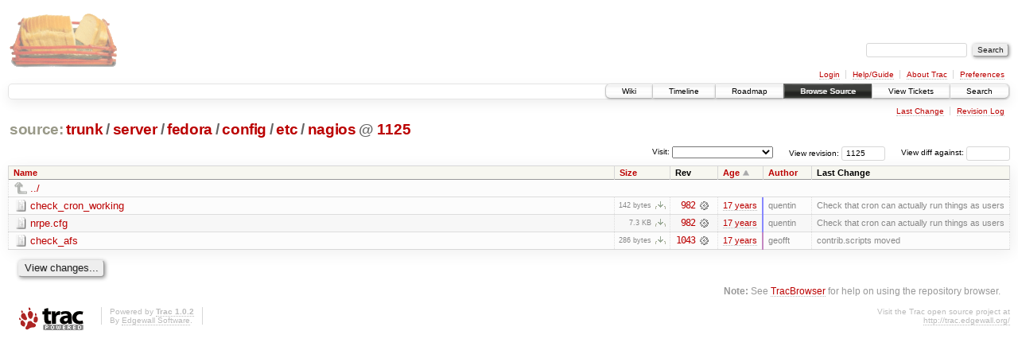

--- FILE ---
content_type: text/html;charset=utf-8
request_url: https://scripts.mit.edu/trac/browser/trunk/server/fedora/config/etc/nagios?rev=1125&order=date
body_size: 14219
content:
<!DOCTYPE html PUBLIC "-//W3C//DTD XHTML 1.0 Strict//EN" "http://www.w3.org/TR/xhtml1/DTD/xhtml1-strict.dtd">
<html xmlns="http://www.w3.org/1999/xhtml">
  
  


  <head>
    <title>
      nagios in trunk/server/fedora/config/etc
     – scripts.mit.edu
    </title>
      <meta http-equiv="Content-Type" content="text/html; charset=UTF-8" />
      <meta http-equiv="X-UA-Compatible" content="IE=edge" />
    <!--[if IE]><script type="text/javascript">
      if (/^#__msie303:/.test(window.location.hash))
        window.location.replace(window.location.hash.replace(/^#__msie303:/, '#'));
    </script><![endif]-->
        <link rel="search" href="/trac/search" />
        <link rel="help" href="/trac/wiki/TracGuide" />
        <link rel="up" href="/trac/browser/trunk/server/fedora/config/etc?rev=1125&amp;order=date" title="Parent directory" />
        <link rel="start" href="/trac/wiki" />
        <link rel="stylesheet" href="/trac/chrome/common/css/trac.css" type="text/css" /><link rel="stylesheet" href="/trac/chrome/common/css/browser.css" type="text/css" />
        <link rel="shortcut icon" href="/trac/chrome/common/trac.ico" type="image/x-icon" />
        <link rel="icon" href="/trac/chrome/common/trac.ico" type="image/x-icon" />
      <link type="application/opensearchdescription+xml" rel="search" href="/trac/search/opensearch" title="Search scripts.mit.edu" />
      <script type="text/javascript" charset="utf-8" src="/trac/chrome/common/js/jquery.js"></script>
      <script type="text/javascript" charset="utf-8" src="/trac/chrome/common/js/babel.js"></script>
      <script type="text/javascript" charset="utf-8" src="/trac/chrome/common/js/trac.js"></script>
      <script type="text/javascript" charset="utf-8" src="/trac/chrome/common/js/search.js"></script>
      <script type="text/javascript" charset="utf-8" src="/trac/chrome/common/js/expand_dir.js"></script>
      <script type="text/javascript" charset="utf-8" src="/trac/chrome/common/js/keyboard_nav.js"></script>
    <script type="text/javascript">
      jQuery(document).ready(function($) {
        $(".trac-autofocus").focus();
        $(".trac-target-new").attr("target", "_blank");
        setTimeout(function() { $(".trac-scroll").scrollToTop() }, 1);
        $(".trac-disable-on-submit").disableOnSubmit();
      });
    </script>
    <meta name="ROBOTS" content="NOINDEX" />
    <script type="text/javascript" src="/trac/chrome/common/js/folding.js"></script>
    <script type="text/javascript">
      jQuery(document).ready(function($) {
        $(".trac-toggledeleted").show().click(function() {
                  $(this).siblings().find(".trac-deleted").toggle();
                  return false;
        }).click();
        $("#jumploc input").hide();
        $("#jumploc select").change(function () {
          this.parentNode.parentNode.submit();
        });
          /* browsers using old WebKits have issues with expandDir... */
          var webkit_rev = /AppleWebKit\/(\d+)/.exec(navigator.userAgent);
          if ( !webkit_rev || (521 - webkit_rev[1]).toString()[0] == "-" )
            enableExpandDir(null, $("table.dirlist tr"), {
                action: 'inplace',
                range_min_secs: '63370566378',
                range_max_secs: '63377851382'
            });
      });
    </script>
  </head>
  <body>
    <div id="banner">
      <div id="header">
        <a id="logo" href="http://scripts.mit.edu/trac/"><img src="/trac/chrome/site/scripts.png" alt="" /></a>
      </div>
      <form id="search" action="/trac/search" method="get">
        <div>
          <label for="proj-search">Search:</label>
          <input type="text" id="proj-search" name="q" size="18" value="" />
          <input type="submit" value="Search" />
        </div>
      </form>
      <div id="metanav" class="nav">
    <ul>
      <li class="first"><a href="/trac/login">Login</a></li><li><a href="/trac/wiki/TracGuide">Help/Guide</a></li><li><a href="/trac/about">About Trac</a></li><li class="last"><a href="/trac/prefs">Preferences</a></li>
    </ul>
  </div>
    </div>
    <div id="mainnav" class="nav">
    <ul>
      <li class="first"><a href="/trac/wiki">Wiki</a></li><li><a href="/trac/timeline">Timeline</a></li><li><a href="/trac/roadmap">Roadmap</a></li><li class="active"><a href="/trac/browser">Browse Source</a></li><li><a href="/trac/query">View Tickets</a></li><li class="last"><a href="/trac/search">Search</a></li>
    </ul>
  </div>
    <div id="main">
      <div id="ctxtnav" class="nav">
        <h2>Context Navigation</h2>
        <ul>
          <li class="first"><a href="/trac/changeset/1043/server/fedora/config/etc/nagios">Last Change</a></li><li class="last"><a href="/trac/log/trunk/server/fedora/config/etc/nagios?rev=1125">Revision Log</a></li>
        </ul>
        <hr />
      </div>
    <div id="content" class="browser">
        <h1>
          
<a class="pathentry first" href="/trac/browser?rev=1125&amp;order=date" title="Go to repository root">source:</a>
<a class="pathentry" href="/trac/browser/trunk?rev=1125&amp;order=date" title="View trunk">trunk</a><span class="pathentry sep">/</span><a class="pathentry" href="/trac/browser/trunk/server?rev=1125&amp;order=date" title="View server">server</a><span class="pathentry sep">/</span><a class="pathentry" href="/trac/browser/trunk/server/fedora?rev=1125&amp;order=date" title="View fedora">fedora</a><span class="pathentry sep">/</span><a class="pathentry" href="/trac/browser/trunk/server/fedora/config?rev=1125&amp;order=date" title="View config">config</a><span class="pathentry sep">/</span><a class="pathentry" href="/trac/browser/trunk/server/fedora/config/etc?rev=1125&amp;order=date" title="View etc">etc</a><span class="pathentry sep">/</span><a class="pathentry" href="/trac/browser/trunk/server/fedora/config/etc/nagios?rev=1125&amp;order=date" title="View nagios">nagios</a>
<span class="pathentry sep">@</span>
  <a class="pathentry" href="/trac/changeset/1125/" title="View changeset 1125">1125</a>
<br style="clear: both" />

        </h1>
        <div id="diffrev">
          <form action="/trac/changeset" method="get">
            <div>
              <label title="Show the diff against a specific revision">
                View diff against: <input type="text" name="old" size="6" />
                <input type="hidden" name="old_path" value="trunk/server/fedora/config/etc/nagios" />
                <input type="hidden" name="new" value="1125" />
                <input type="hidden" name="new_path" value="trunk/server/fedora/config/etc/nagios" />
              </label>
            </div>
          </form>
        </div>
        <div id="jumprev">
          <form action="" method="get">
            <div>
              <label for="rev" title="Hint: clear the field to view latest revision">
                View revision:</label>
              <input type="text" id="rev" name="rev" value="1125" size="6" />
            </div>
          </form>
        </div>
        <div id="jumploc">
          <form action="" method="get">
            <div class="buttons">
              <label for="preselected">Visit:</label>
              <select id="preselected" name="preselected">
                <option selected="selected"></option>
                <optgroup label="branches">
                  <option value="/trac/browser/trunk">trunk</option><option value="/trac/browser/branches/fc11-dev">branches/fc11-dev</option><option value="/trac/browser/branches/fc13-dev">branches/fc13-dev</option><option value="/trac/browser/branches/fc15-dev">branches/fc15-dev</option><option value="/trac/browser/branches/fc17-dev">branches/fc17-dev</option><option value="/trac/browser/branches/fc19-dev">branches/fc19-dev</option><option value="/trac/browser/branches/fc20-dev">branches/fc20-dev</option><option value="/trac/browser/branches/locker-dev">branches/locker-dev</option>
                </optgroup><optgroup label="tags">
                  <option value="/trac/browser/tags/fc9-eol?rev=1257">tags/fc9-eol</option><option value="/trac/browser/tags/fc11-eol?rev=1694">tags/fc11-eol</option><option value="/trac/browser/tags/fc13-eol?rev=2065">tags/fc13-eol</option><option value="/trac/browser/tags/fc15-eol?rev=2244">tags/fc15-eol</option><option value="/trac/browser/tags/fc17-eol?rev=2590">tags/fc17-eol</option>
                </optgroup>
              </select>
              <input type="submit" value="Go!" title="Jump to the chosen preselected path" />
            </div>
          </form>
        </div>
        <div class="trac-tags">
        </div>
        <table class="listing dirlist" id="dirlist">
          
  <thead>
    <tr>
      
  <th class="name">
    <a title="Sort by name (ascending)" href="/trac/browser/trunk/server/fedora/config/etc/nagios?rev=1125">Name</a>
  </th>

      
  <th class="size">
    <a title="Sort by size (ascending)" href="/trac/browser/trunk/server/fedora/config/etc/nagios?rev=1125&amp;order=size">Size</a>
  </th>

      <th class="rev">Rev</th>
      
  <th class="date asc">
    <a title="Sort by date (descending)" href="/trac/browser/trunk/server/fedora/config/etc/nagios?rev=1125&amp;order=date&amp;desc=1">Age</a>
  </th>

      
  <th class="author">
    <a title="Sort by author (ascending)" href="/trac/browser/trunk/server/fedora/config/etc/nagios?rev=1125&amp;order=author">Author</a>
  </th>

      <th class="change">Last Change</th>
    </tr>
  </thead>

          <tbody>
              <tr class="even">
                <td class="name" colspan="6">
                  <a class="parent" title="Parent Directory" href="/trac/browser/trunk/server/fedora/config/etc?rev=1125&amp;order=date">../</a>
                </td>
              </tr>
            
    <tr class="even">
      <td class="name">
        <a class="file" title="View File" href="/trac/browser/trunk/server/fedora/config/etc/nagios/check_cron_working?rev=1125&amp;order=date">check_cron_working</a>
      </td>
      <td class="size">
        <span title="142 bytes">142 bytes</span>
        <a href="/trac/export/1125/trunk/server/fedora/config/etc/nagios/check_cron_working" class="trac-rawlink" title="Download">​</a>
      </td>
      <td class="rev">
        <a title="View Revision Log" href="/trac/log/trunk/server/fedora/config/etc/nagios/check_cron_working?rev=1125">982</a>
        <a title="View Changeset" class="chgset" href="/trac/changeset/982/"> </a>
      </td>
      <td class="age" style="border-color: rgb(136,136,255)">
        <a class="timeline" href="/trac/timeline?from=2009-02-18T10%3A06%3A18-05%3A00&amp;precision=second" title="See timeline at Feb 18, 2009, 10:06:18 AM">17 years</a>
      </td>
      <td class="author">quentin</td>
      <td class="change">
          Check that cron can actually run things as users
      </td>
    </tr>
    <tr class="odd">
      <td class="name">
        <a class="file" title="View File" href="/trac/browser/trunk/server/fedora/config/etc/nagios/nrpe.cfg?rev=1125&amp;order=date">nrpe.cfg</a>
      </td>
      <td class="size">
        <span title="7426 bytes">7.3 KB</span>
        <a href="/trac/export/1125/trunk/server/fedora/config/etc/nagios/nrpe.cfg" class="trac-rawlink" title="Download">​</a>
      </td>
      <td class="rev">
        <a title="View Revision Log" href="/trac/log/trunk/server/fedora/config/etc/nagios/nrpe.cfg?rev=1125">982</a>
        <a title="View Changeset" class="chgset" href="/trac/changeset/982/"> </a>
      </td>
      <td class="age" style="border-color: rgb(136,136,255)">
        <a class="timeline" href="/trac/timeline?from=2009-02-18T10%3A06%3A18-05%3A00&amp;precision=second" title="See timeline at Feb 18, 2009, 10:06:18 AM">17 years</a>
      </td>
      <td class="author">quentin</td>
      <td class="change">
          Check that cron can actually run things as users
      </td>
    </tr>
    <tr class="even">
      <td class="name">
        <a class="file" title="View File" href="/trac/browser/trunk/server/fedora/config/etc/nagios/check_afs?rev=1125&amp;order=date">check_afs</a>
      </td>
      <td class="size">
        <span title="286 bytes">286 bytes</span>
        <a href="/trac/export/1125/trunk/server/fedora/config/etc/nagios/check_afs" class="trac-rawlink" title="Download">​</a>
      </td>
      <td class="rev">
        <a title="View Revision Log" href="/trac/log/trunk/server/fedora/config/etc/nagios/check_afs?rev=1125">1043</a>
        <a title="View Changeset" class="chgset" href="/trac/changeset/1043/"> </a>
      </td>
      <td class="age" style="border-color: rgb(196,136,194)">
        <a class="timeline" href="/trac/timeline?from=2009-04-02T00%3A53%3A52-04%3A00&amp;precision=second" title="See timeline at Apr 2, 2009, 12:53:52 AM">17 years</a>
      </td>
      <td class="author">geofft</td>
      <td class="change">
          contrib.scripts moved
      </td>
    </tr>

          </tbody>
        </table>
      <div id="anydiff">
        <form action="/trac/diff" method="get">
          <div class="buttons">
            <input type="hidden" name="new_path" value="/trunk/server/fedora/config/etc/nagios" />
            <input type="hidden" name="old_path" value="/trunk/server/fedora/config/etc/nagios" />
            <input type="hidden" name="new_rev" value="1125" />
            <input type="hidden" name="old_rev" value="1125" />
            <input type="submit" value="View changes..." title="Select paths and revs for Diff" />
          </div>
        </form>
      </div>
      <div id="help"><strong>Note:</strong> See <a href="/trac/wiki/TracBrowser">TracBrowser</a>
        for help on using the repository browser.</div>
    </div>
    </div>
    <div id="footer" lang="en" xml:lang="en"><hr />
      <a id="tracpowered" href="http://trac.edgewall.org/"><img src="/trac/chrome/common/trac_logo_mini.png" height="30" width="107" alt="Trac Powered" /></a>
      <p class="left">Powered by <a href="/trac/about"><strong>Trac 1.0.2</strong></a><br />
        By <a href="http://www.edgewall.org/">Edgewall Software</a>.</p>
      <p class="right">Visit the Trac open source project at<br /><a href="http://trac.edgewall.org/">http://trac.edgewall.org/</a></p>
    </div>
  </body>
</html>